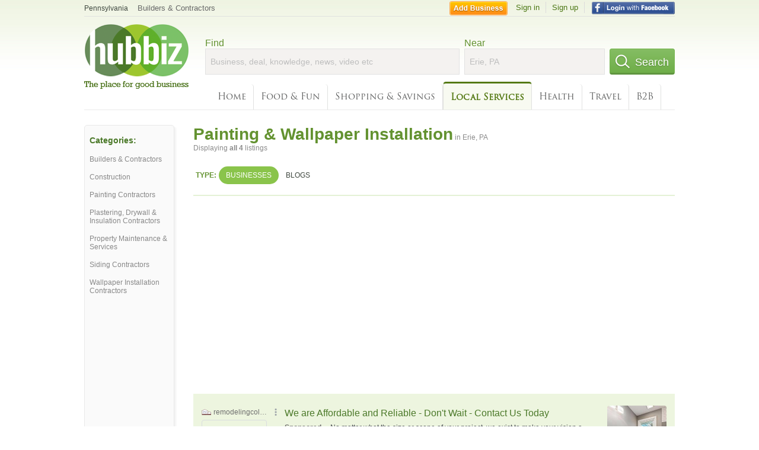

--- FILE ---
content_type: text/html; charset=UTF-8
request_url: https://syndicatedsearch.goog/afs/ads?sjk=TApE4NMmQoiSVP76FUAVpQ%3D%3D&adtest=off&channel=4730422192&client=pub-6307864087218262&q=painting%20wallpaper%20installation%20contractors&r=m&hl=en&type=0&oe=UTF-8&ie=UTF-8&fexp=21404%2C17301431%2C17301432%2C17301436%2C17301266%2C72717107&format=n3&ad=n3&nocache=5341769097452441&num=0&output=uds_ads_only&v=3&bsl=10&pac=0&u_his=2&u_tz=0&dt=1769097452442&u_w=1280&u_h=720&biw=1280&bih=720&psw=1280&psh=1613&frm=0&uio=-&cont=search_top&drt=0&jsid=csa&jsv=858536381&rurl=https%3A%2F%2Fhub.biz%2FErie-PA%2FPainting-Wallpaper-Installation-Contractors
body_size: 14936
content:
<!doctype html><html lang="en"> <head> <style id="ssr-boilerplate">body{-webkit-text-size-adjust:100%; font-family:arial,sans-serif; margin:0;}.div{-webkit-box-flex:0 0; -webkit-flex-shrink:0; flex-shrink:0;max-width:100%;}.span:last-child, .div:last-child{-webkit-box-flex:1 0; -webkit-flex-shrink:1; flex-shrink:1;}.a{text-decoration:none; text-transform:none; color:inherit; display:inline-block;}.span{-webkit-box-flex:0 0; -webkit-flex-shrink:0; flex-shrink:0;display:inline-block; overflow:hidden; text-transform:none;}.img{border:none; max-width:100%; max-height:100%;}.i_{display:-ms-flexbox; display:-webkit-box; display:-webkit-flex; display:flex;-ms-flex-align:start; -webkit-box-align:start; -webkit-align-items:flex-start; align-items:flex-start;box-sizing:border-box; overflow:hidden;}.v_{-webkit-box-flex:1 0; -webkit-flex-shrink:1; flex-shrink:1;}.j_>span:last-child, .j_>div:last-child, .w_, .w_:last-child{-webkit-box-flex:0 0; -webkit-flex-shrink:0; flex-shrink:0;}.l_{-ms-overflow-style:none; scrollbar-width:none;}.l_::-webkit-scrollbar{display:none;}.s_{position:relative; display:inline-block;}.u_{position:absolute; top:0; left:0; height:100%; background-repeat:no-repeat; background-size:auto 100%;}.t_{display:block;}.r_{display:-ms-flexbox; display:-webkit-box; display:-webkit-flex; display:flex;-ms-flex-align:center; -webkit-box-align:center; -webkit-align-items:center; align-items:center;-ms-flex-pack:center; -webkit-box-pack:center; -webkit-justify-content:center; justify-content:center;}.q_{box-sizing:border-box; max-width:100%; max-height:100%; overflow:hidden;display:-ms-flexbox; display:-webkit-box; display:-webkit-flex; display:flex;-ms-flex-align:center; -webkit-box-align:center; -webkit-align-items:center; align-items:center;-ms-flex-pack:center; -webkit-box-pack:center; -webkit-justify-content:center; justify-content:center;}.n_{text-overflow:ellipsis; white-space:nowrap;}.p_{-ms-flex-negative:1; max-width: 100%;}.m_{overflow:hidden;}.o_{white-space:nowrap;}.x_{cursor:pointer;}.y_{display:none; position:absolute; z-index:1;}.k_>div:not(.y_) {display:-webkit-inline-box; display:-moz-inline-box; display:-ms-inline-flexbox; display:-webkit-inline-flex; display:inline-flex; vertical-align:middle;}.k_.topAlign>div{vertical-align:top;}.k_.centerAlign>div{vertical-align:middle;}.k_.bottomAlign>div{vertical-align:bottom;}.k_>span, .k_>a, .k_>img, .k_{display:inline; vertical-align:middle;}.si101:nth-of-type(5n+1) > .si141{border-left: #1f8a70 7px solid;}.rssAttrContainer ~ .si101:nth-of-type(5n+2) > .si141{border-left: #1f8a70 7px solid;}.si101:nth-of-type(5n+3) > .si141{border-left: #bedb39 7px solid;}.rssAttrContainer ~ .si101:nth-of-type(5n+4) > .si141{border-left: #bedb39 7px solid;}.si101:nth-of-type(5n+5) > .si141{border-left: #ffe11a 7px solid;}.rssAttrContainer ~ .si101:nth-of-type(5n+6) > .si141{border-left: #ffe11a 7px solid;}.si101:nth-of-type(5n+2) > .si141{border-left: #fd7400 7px solid;}.rssAttrContainer ~ .si101:nth-of-type(5n+3) > .si141{border-left: #fd7400 7px solid;}.si101:nth-of-type(5n+4) > .si141{border-left: #004358 7px solid;}.rssAttrContainer ~ .si101:nth-of-type(5n+5) > .si141{border-left: #004358 7px solid;}.z_{cursor:pointer;}.si130{display:inline; text-transform:inherit;}.flexAlignStart{-ms-flex-align:start; -webkit-box-align:start; -webkit-align-items:flex-start; align-items:flex-start;}.flexAlignBottom{-ms-flex-align:end; -webkit-box-align:end; -webkit-align-items:flex-end; align-items:flex-end;}.flexAlignCenter{-ms-flex-align:center; -webkit-box-align:center; -webkit-align-items:center; align-items:center;}.flexAlignStretch{-ms-flex-align:stretch; -webkit-box-align:stretch; -webkit-align-items:stretch; align-items:stretch;}.flexJustifyStart{-ms-flex-pack:start; -webkit-box-pack:start; -webkit-justify-content:flex-start; justify-content:flex-start;}.flexJustifyCenter{-ms-flex-pack:center; -webkit-box-pack:center; -webkit-justify-content:center; justify-content:center;}.flexJustifyEnd{-ms-flex-pack:end; -webkit-box-pack:end; -webkit-justify-content:flex-end; justify-content:flex-end;}</style>  <style>.si101{background-color:#edf5df;font-family:arial,arial,sans-serif;font-size:14px;line-height:20px;padding-bottom:10px;padding-left:4px;padding-right:4px;padding-top:10px;color:#4d5156;}.si108{margin-top:1px;width:140px;}.si116{height:16px;margin-right:4px;width:16px;}.si31{font-size:12px;color:#6e6e6e;width:100%; -ms-flex-negative:1;-webkit-box-flex:1 0; -webkit-flex-shrink:1; flex-shrink:1;}.si31:hover{text-decoration:underline;}.si46{height:100%;}.si40{width:100%; -ms-flex-negative:1;-webkit-box-flex:1 0; -webkit-flex-shrink:1; flex-shrink:1;}.si32{width:100%; -ms-flex-negative:1;-webkit-box-flex:1 0; -webkit-flex-shrink:1; flex-shrink:1;}.si27{font-size:16px;line-height:26px;color:#4b7929;}.si27:hover{text-decoration:underline;}.si38{height:100%;width:100%; -ms-flex-negative:1;-webkit-box-flex:1 0; -webkit-flex-shrink:1; flex-shrink:1;}.si36{max-width:620px;}.si29{font-size:12px;line-height:20px;max-width:600px;}.si34{margin-left:20px;margin-top:3px;}.si39{height:100%;}.si1{margin-left:2px;color:#70757a;}.si2{padding-left:0px;padding-right:3px;}.si11{color:#70757a;}.si14{margin-left:0px;margin-top:1px;}.si15{font-size:12px;color:#4b7929;}.si15:hover{text-decoration:underline;}.si18{color:#4b7929;}.si18:hover{text-decoration:underline;}.si19{color:#70757a;}.si20{font-size:12px;margin-left:2px;color:#70757a;}.si21{border-radius:4px;border:1px solid #DADCE0;font-size:13px;height:100%;line-height:17px;max-height:55px;max-width:117px;margin-top:3px;padding-bottom:4px;padding-left:5px;padding-right:5px;padding-top:5px;color:#4b7929;width:100%; -ms-flex-negative:1;-webkit-box-flex:1 0; -webkit-flex-shrink:1; flex-shrink:1;}.si21:hover{text-decoration:underline;}.si22{padding-bottom:3px;padding-left:3px;padding-right:3px;padding-top:3px;}.si23{height:15px;width:15px;}.si68{padding-left:1px;}.si69{border-radius:4px;max-width:100px;margin-left:8px;}.si70{padding-bottom:14px;padding-left:20px;padding-right:20px;padding-top:0px;}.si71{font-size:16px;line-height:26px;color:#4b7929;}.si71:hover{text-decoration:underline;}.si128{background-color:#ebebeb;height:1px;width:100%; -ms-flex-negative:1;-webkit-box-flex:1 0; -webkit-flex-shrink:1; flex-shrink:1;}div>div.si128:last-child{display:none;}.si130{font-weight:700;}.si149{height:18px;padding-left:0px;width:30px;}.si3{font-size:12px;}.si9{font-size:12px;color:#4b7929;}.si17{font-size:12px;}.si24{color:#6e6e6e;}.si25{font-weight:700;font-size:12px;line-height:12px;color:#6e6e6e;}.si72{font-size:12px;}.y_{font-weight:400;background-color:#ffffff;border:1px solid #dddddd;font-family:sans-serif,arial,sans-serif;font-size:12px;line-height:12px;padding-bottom:5px;padding-left:5px;padding-right:5px;padding-top:5px;color:#666666;}.srLink{}.srLink:hover{text-decoration:underline;}.adBadgeBullet{font-weight:700;padding-left:6px;padding-right:6px;}.si16{padding-left:3px;padding-right:3px;}.sitelinksLeftColumn{padding-right:20px;}.sitelinksRightColumn{padding-left:20px;}.exp-sitelinks-container{padding-top:4px;}.priceExtensionChipsExpandoPriceHyphen{margin-left:5px;}.priceExtensionChipsPrice{margin-left:5px;margin-right:5px;}.promotionExtensionOccasion{font-weight:700;}.promotionExtensionLink{}.promotionExtensionLink:hover{text-decoration:underline;}.si7{padding-bottom:3px;padding-left:6px;padding-right:4px;}.ctdRatingSpacer{width:3px;}</style> <meta content="NOINDEX, NOFOLLOW" name="ROBOTS"> <meta content="telephone=no" name="format-detection"> <meta content="origin" name="referrer"> <title>Ads by Google</title>   </head> <body>  <div id="adBlock">   <div id="ssrad-master" data-csa-needs-processing="1" data-num-ads="3" class="parent_container"><div class="i_ div si135" style="-ms-flex-direction:column; -webkit-box-orient:vertical; -webkit-flex-direction:column; flex-direction:column;-ms-flex-pack:start; -webkit-box-pack:start; -webkit-justify-content:flex-start; justify-content:flex-start;-ms-flex-align:stretch; -webkit-box-align:stretch; -webkit-align-items:stretch; align-items:stretch;" data-ad-container="1"><div id="e1" class="i_ div clicktrackedAd_js si101" style="-ms-flex-direction:row; -webkit-box-orient:horizontal; -webkit-flex-direction:row; flex-direction:row;"><div class="i_ div si108" style="-ms-flex-direction:column; -webkit-box-orient:vertical; -webkit-flex-direction:column; flex-direction:column;-ms-flex-pack:start; -webkit-box-pack:start; -webkit-justify-content:flex-start; justify-content:flex-start;-ms-flex-align:start; -webkit-box-align:start; -webkit-align-items:flex-start; align-items:flex-start;"><div class="i_ div si33" style="-ms-flex-direction:row; -webkit-box-orient:horizontal; -webkit-flex-direction:row; flex-direction:row;-ms-flex-pack:start; -webkit-box-pack:start; -webkit-justify-content:flex-start; justify-content:flex-start;-ms-flex-align:center; -webkit-box-align:center; -webkit-align-items:center; align-items:center;"><a href="https://syndicatedsearch.goog/aclk?sa=L&amp;ai=DChsSEwjq2YXKwZ-SAxXCLNQBHQ3YOcwYACICCAEQAhoCb2E&amp;co=1&amp;ase=2&amp;gclid=EAIaIQobChMI6tmFysGfkgMVwizUAR0N2DnMEAAYASAAEgJyx_D_BwE&amp;cid=[base64]&amp;cce=2&amp;category=acrcp_v1_33&amp;sig=AOD64_3Vx7V-tiMWwKzvJhzdkH8WdIc6PA&amp;q&amp;nis=4&amp;adurl=https://remodelingcolumbus.us/general-contractor/?gad_source%3D5%26gad_campaignid%3D20596201892" data-nb="11" attributionsrc="" data-set-target="1" target="_top" class="a q_ si116 w_"><img src="https://tpc.googlesyndication.com/simgad/14584793990393615688?sqp=-oaymwEKCCAQICABUAFYAQ&amp;rs=AOga4qnOuIoYEU-5IxNk8JyOSypXwynW-Q" alt="" loading="lazy" class="img"></a><a class="m_ n_ si31 a" data-lines="1" data-truncate="0" href="https://syndicatedsearch.goog/aclk?sa=L&amp;ai=DChsSEwjq2YXKwZ-SAxXCLNQBHQ3YOcwYACICCAEQAhoCb2E&amp;co=1&amp;ase=2&amp;gclid=EAIaIQobChMI6tmFysGfkgMVwizUAR0N2DnMEAAYASAAEgJyx_D_BwE&amp;cid=[base64]&amp;cce=2&amp;category=acrcp_v1_33&amp;sig=AOD64_3Vx7V-tiMWwKzvJhzdkH8WdIc6PA&amp;q&amp;nis=4&amp;adurl=https://remodelingcolumbus.us/general-contractor/?gad_source%3D5%26gad_campaignid%3D20596201892" data-nb="1" attributionsrc="" data-set-target="1" target="_top">remodelingcolumbus.us</a><div class="i_ div w_" style="-ms-flex-direction:row; -webkit-box-orient:horizontal; -webkit-flex-direction:row; flex-direction:row;-ms-flex-pack:center; -webkit-box-pack:center; -webkit-justify-content:center; justify-content:center;-ms-flex-align:center; -webkit-box-align:center; -webkit-align-items:center; align-items:center;"><a href="https://adssettings.google.com/whythisad?source=afs_3p&amp;reasons=[base64]&amp;hl=en&amp;opi=122715837" data-notrack="true" data-set-target="1" target="_top" class="a q_ si149"><img src="https://www.google.com/images/afs/snowman.png" alt="" loading="lazy" class="img" data-pingback-type="wtac"></a></div></div><div class="i_ div" style="-ms-flex-direction:row; -webkit-box-orient:horizontal; -webkit-flex-direction:row; flex-direction:row;"><div class="i_ div" style="-ms-flex-direction:row; -webkit-box-orient:horizontal; -webkit-flex-direction:row; flex-direction:row;"><a href="https://syndicatedsearch.goog/aclk?sa=L&amp;ai=DChsSEwjq2YXKwZ-SAxXCLNQBHQ3YOcwYACICCAEQAhoCb2E&amp;co=1&amp;ase=2&amp;gclid=EAIaIQobChMI6tmFysGfkgMVwizUAR0N2DnMEAAYASAAEgJyx_D_BwE&amp;cid=[base64]&amp;cce=2&amp;category=acrcp_v1_33&amp;sig=AOD64_3Vx7V-tiMWwKzvJhzdkH8WdIc6PA&amp;q&amp;nis=4&amp;adurl=https://remodelingcolumbus.us/general-contractor/?gad_source%3D5%26gad_campaignid%3D20596201892" data-nb="8" attributionsrc="" data-set-target="1" target="_top" class="i_ a si21" style="-ms-flex-direction:row; -webkit-box-orient:horizontal; -webkit-flex-direction:row; flex-direction:row;-ms-flex-pack:center; -webkit-box-pack:center; -webkit-justify-content:center; justify-content:center;-ms-flex-align:center; -webkit-box-align:center; -webkit-align-items:center; align-items:center;"><span class="p_ si22 span">➤ Visit Website</span></a></div></div></div><div class="i_ div si46" style="-ms-flex-direction:column; -webkit-box-orient:vertical; -webkit-flex-direction:column; flex-direction:column;"><div class="i_ div si40" style="-ms-flex-direction:row; -webkit-box-orient:horizontal; -webkit-flex-direction:row; flex-direction:row;-ms-flex-pack:start; -webkit-box-pack:start; -webkit-justify-content:flex-start; justify-content:flex-start;-ms-flex-align:stretch; -webkit-box-align:stretch; -webkit-align-items:stretch; align-items:stretch;"><div class="i_ div si32" style="-ms-flex-direction:column; -webkit-box-orient:vertical; -webkit-flex-direction:column; flex-direction:column;-ms-flex-pack:start; -webkit-box-pack:start; -webkit-justify-content:flex-start; justify-content:flex-start;-ms-flex-align:stretch; -webkit-box-align:stretch; -webkit-align-items:stretch; align-items:stretch;"><div class="i_ div si43" style="-ms-flex-direction:column; -webkit-box-orient:vertical; -webkit-flex-direction:column; flex-direction:column;"><a class="p_ si27 a" href="https://syndicatedsearch.goog/aclk?sa=L&amp;ai=DChsSEwjq2YXKwZ-SAxXCLNQBHQ3YOcwYACICCAEQAhoCb2E&amp;co=1&amp;ase=2&amp;gclid=EAIaIQobChMI6tmFysGfkgMVwizUAR0N2DnMEAAYASAAEgJyx_D_BwE&amp;cid=[base64]&amp;cce=2&amp;category=acrcp_v1_33&amp;sig=AOD64_3Vx7V-tiMWwKzvJhzdkH8WdIc6PA&amp;q&amp;nis=4&amp;adurl=https://remodelingcolumbus.us/general-contractor/?gad_source%3D5%26gad_campaignid%3D20596201892" data-nb="0" attributionsrc="" data-set-target="1" target="_top">We are Affordable and Reliable - Don&#39;t Wait - Contact Us Today</a></div><div class="i_ div si44" style="-ms-flex-direction:row; -webkit-box-orient:horizontal; -webkit-flex-direction:row; flex-direction:row;"><div class="i_ div si38 v_" style="-ms-flex-direction:column; -webkit-box-orient:vertical; -webkit-flex-direction:column; flex-direction:column;"><div class="i_ div si36 k_ " style="-ms-flex-direction:row; -webkit-box-orient:horizontal; -webkit-flex-direction:row; flex-direction:row;"><div class="i_ div si25 w_" style="-ms-flex-direction:row; -webkit-box-orient:horizontal; -webkit-flex-direction:row; flex-direction:row;"><span class="p_  span">Sponsored</span><span class="p_ adBadgeBullet span">·</span></div><span class="p_ si29 span">No matter what the size or scope of your project, we exist to make your 
vision a reality! Premier Remodeling® - absolute best in quality and 
craftsmanship. Book an appointment! Experienced Team.</span></div><div class="i_ div exp-sitelinks-container" style="-ms-flex-direction:column; -webkit-box-orient:vertical; -webkit-flex-direction:column; flex-direction:column;"><div class="i_ div si70" style="-ms-flex-direction:column; -webkit-box-orient:vertical; -webkit-flex-direction:column; flex-direction:column;-ms-flex-pack:start; -webkit-box-pack:start; -webkit-justify-content:flex-start; justify-content:flex-start;-ms-flex-align:stretch; -webkit-box-align:stretch; -webkit-align-items:stretch; align-items:stretch;"><a class="m_ n_ si71 a" data-lines="1" data-truncate="0" href="https://syndicatedsearch.goog/aclk?sa=L&amp;ai=DChsSEwjq2YXKwZ-SAxXCLNQBHQ3YOcwYACICCAEQCBoCb2E&amp;co=1&amp;ase=2&amp;gclid=EAIaIQobChMI6tmFysGfkgMVwizUAR0N2DnMEAAYASABEgIMGvD_BwE&amp;cid=[base64]&amp;cce=2&amp;category=acrcp_v1_33&amp;sig=AOD64_2JVMVV0wOGu4-1Wq6uUyJhLMVUEw&amp;nis=4&amp;adurl=https://remodelingcolumbus.us/remodeling/?gad_source%3D5%26gad_campaignid%3D20596201892" data-nb="6" attributionsrc="" data-set-target="1" target="_top">Remodeling, Columbus, OH</a><span data-lines="1" data-truncate="0" class="m_ n_ si72 span">Turn to our team to take the stress out of remodeling.</span></div><div class="i_ div si70" style="-ms-flex-direction:column; -webkit-box-orient:vertical; -webkit-flex-direction:column; flex-direction:column;-ms-flex-pack:start; -webkit-box-pack:start; -webkit-justify-content:flex-start; justify-content:flex-start;-ms-flex-align:stretch; -webkit-box-align:stretch; -webkit-align-items:stretch; align-items:stretch;"><a class="m_ n_ si71 a" data-lines="1" data-truncate="0" href="https://syndicatedsearch.goog/aclk?sa=L&amp;ai=DChsSEwjq2YXKwZ-SAxXCLNQBHQ3YOcwYACICCAEQDRoCb2E&amp;co=1&amp;ase=2&amp;gclid=EAIaIQobChMI6tmFysGfkgMVwizUAR0N2DnMEAAYASACEgIh_fD_BwE&amp;cid=[base64]&amp;cce=2&amp;category=acrcp_v1_33&amp;sig=AOD64_3Bg82jlolhnTz5wAqUrvpK4DllOw&amp;nis=4&amp;adurl=https://remodelingcolumbus.us/remodeling/bathroom-remodeling/?gad_source%3D5%26gad_campaignid%3D20596201892" data-nb="6" attributionsrc="" data-set-target="1" target="_top">Bathroom Remodeling</a><span data-lines="1" data-truncate="0" class="m_ n_ si72 span">Give your bathroom that much-needed makeover with our help.</span></div><div class="i_ div si70" style="-ms-flex-direction:column; -webkit-box-orient:vertical; -webkit-flex-direction:column; flex-direction:column;-ms-flex-pack:start; -webkit-box-pack:start; -webkit-justify-content:flex-start; justify-content:flex-start;-ms-flex-align:stretch; -webkit-box-align:stretch; -webkit-align-items:stretch; align-items:stretch;"><a class="m_ n_ si71 a" data-lines="1" data-truncate="0" href="https://syndicatedsearch.goog/aclk?sa=L&amp;ai=DChsSEwjq2YXKwZ-SAxXCLNQBHQ3YOcwYACICCAEQEBoCb2E&amp;co=1&amp;ase=2&amp;gclid=EAIaIQobChMI6tmFysGfkgMVwizUAR0N2DnMEAAYASADEgIqg_D_BwE&amp;cid=[base64]&amp;cce=2&amp;category=acrcp_v1_33&amp;sig=AOD64_0zb1PpahY-EQS9SWSj7_ax5wpXUQ&amp;nis=4&amp;adurl=https://remodelingcolumbus.us/home-improvement/home-additions/?gad_source%3D5%26gad_campaignid%3D20596201892" data-nb="6" attributionsrc="" data-set-target="1" target="_top">We Build Home Additions</a><span data-lines="1" data-truncate="0" class="m_ n_ si72 span">If you are interested in home additions, we are the team to call.</span></div><div class="i_ div si70" style="-ms-flex-direction:column; -webkit-box-orient:vertical; -webkit-flex-direction:column; flex-direction:column;-ms-flex-pack:start; -webkit-box-pack:start; -webkit-justify-content:flex-start; justify-content:flex-start;-ms-flex-align:stretch; -webkit-box-align:stretch; -webkit-align-items:stretch; align-items:stretch;"><a class="m_ n_ si71 a" data-lines="1" data-truncate="0" href="https://syndicatedsearch.goog/aclk?sa=L&amp;ai=DChsSEwjq2YXKwZ-SAxXCLNQBHQ3YOcwYACICCAEQERoCb2E&amp;co=1&amp;ase=2&amp;gclid=EAIaIQobChMI6tmFysGfkgMVwizUAR0N2DnMEAAYASAEEgIZFPD_BwE&amp;cid=[base64]&amp;cce=2&amp;category=acrcp_v1_33&amp;sig=AOD64_0eIIt0UVsuBZIdjnRCHZE-FiOZ6Q&amp;nis=4&amp;adurl=https://remodelingcolumbus.us/remodeling/kitchen-remodeling/?gad_source%3D5%26gad_campaignid%3D20596201892" data-nb="6" attributionsrc="" data-set-target="1" target="_top">Kitchen Remodeling</a><span data-lines="1" data-truncate="0" class="m_ n_ si72 span">Remodeling your kitchen can greatly enhance its functionality. Call us!</span></div></div></div></div></div><div class="i_ div si39 w_" style="-ms-flex-direction:row; -webkit-box-orient:horizontal; -webkit-flex-direction:row; flex-direction:row;"><div class="i_ div si69" style="-ms-flex-direction:row; -webkit-box-orient:horizontal; -webkit-flex-direction:row; flex-direction:row;-ms-flex-pack:center; -webkit-box-pack:center; -webkit-justify-content:center; justify-content:center;-ms-flex-align:center; -webkit-box-align:center; -webkit-align-items:center; align-items:center;"><a href="https://syndicatedsearch.goog/aclk?sa=L&amp;ai=DChsSEwjq2YXKwZ-SAxXCLNQBHQ3YOcwYACICCAEQEhoCb2E&amp;co=1&amp;ase=2&amp;gclid=EAIaIQobChMI6tmFysGfkgMVwizUAR0N2DnMEAAYASAFEgK4CPD_BwE&amp;cid=[base64]&amp;cce=2&amp;category=acrcp_v1_33&amp;sig=AOD64_1FAm3RgZUmDAY_H3X5Dj5iVQsjcQ&amp;nis=4&amp;adurl=https://remodelingcolumbus.us/general-contractor/?gad_source%3D5%26gad_campaignid%3D20596201892" data-nb="9" attributionsrc="" data-set-target="1" target="_top" aria-hidden="true" tabindex="-1" class="a q_ si102"><img src="https://tpc.googlesyndication.com/simgad/1025071580371649459?sqp=-oaymwEMCMgBEMgBIAFQAVgB&amp;rs=AOga4qkWGAZP-JXFVvLIWmLOolkBng4QyQ" alt="" loading="lazy" class="img"></a></div></div></div></div></div><div class="i_ div si128" style="-ms-flex-direction:row; -webkit-box-orient:horizontal; -webkit-flex-direction:row; flex-direction:row;"></div><div id="e2" class="i_ div clicktrackedAd_js si101" style="-ms-flex-direction:row; -webkit-box-orient:horizontal; -webkit-flex-direction:row; flex-direction:row;"><div class="i_ div si108" style="-ms-flex-direction:column; -webkit-box-orient:vertical; -webkit-flex-direction:column; flex-direction:column;-ms-flex-pack:start; -webkit-box-pack:start; -webkit-justify-content:flex-start; justify-content:flex-start;-ms-flex-align:start; -webkit-box-align:start; -webkit-align-items:flex-start; align-items:flex-start;"><div class="i_ div si33" style="-ms-flex-direction:row; -webkit-box-orient:horizontal; -webkit-flex-direction:row; flex-direction:row;-ms-flex-pack:start; -webkit-box-pack:start; -webkit-justify-content:flex-start; justify-content:flex-start;-ms-flex-align:center; -webkit-box-align:center; -webkit-align-items:center; align-items:center;"><a href="https://syndicatedsearch.goog/aclk?sa=L&amp;pf=1&amp;ai=DChsSEwjq2YXKwZ-SAxXCLNQBHQ3YOcwYACICCAEQABoCb2E&amp;co=1&amp;ase=2&amp;gclid=EAIaIQobChMI6tmFysGfkgMVwizUAR0N2DnMEAAYAiAAEgKHdPD_BwE&amp;cid=[base64]&amp;cce=2&amp;category=acrcp_v1_32&amp;sig=AOD64_075iBp4p6gDsxvMmqyIgwd5dng5Q&amp;q&amp;nis=4&amp;adurl=https://www.homeadvisor.com/ext/44040355?kw_id%3Ddrywall%2520installers%26c_id%3D788048201918%26entry_point_id%3D44040355%26dev_id%3Dc%26iv_%3D__iv_p_1_a_23350861428_g_190126643716_w_kwd-145629671_h_1023640_ii__d_c_v__n_s_c_788048201918_k_drywall%2520installers_m_b_l__t__e__r__vi__%26m%3Dcammgsemha%26entry_point_id%3D44040355%26disablegtm%3Dtrue%26sem%3Dtrue%26gad_source%3D5%26gad_campaignid%3D23350861428%26gclid%3DEAIaIQobChMI6tmFysGfkgMVwizUAR0N2DnMEAAYAiAAEgKHdPD_BwE" data-nb="11" attributionsrc="" data-set-target="1" target="_top" class="a q_ si116 w_"><img src="https://tpc.googlesyndication.com/simgad/14093091848135194205?sqp=-oaymwEKCCgQKCABUAFYAQ&amp;rs=AOga4qkhlQXxH5FhjMZBt37KCqQ1MenVog" alt="" loading="lazy" class="img"></a><a class="m_ n_ si31 a" data-lines="1" data-truncate="0" href="https://syndicatedsearch.goog/aclk?sa=L&amp;pf=1&amp;ai=DChsSEwjq2YXKwZ-SAxXCLNQBHQ3YOcwYACICCAEQABoCb2E&amp;co=1&amp;ase=2&amp;gclid=EAIaIQobChMI6tmFysGfkgMVwizUAR0N2DnMEAAYAiAAEgKHdPD_BwE&amp;cid=[base64]&amp;cce=2&amp;category=acrcp_v1_32&amp;sig=AOD64_075iBp4p6gDsxvMmqyIgwd5dng5Q&amp;q&amp;nis=4&amp;adurl=https://www.homeadvisor.com/ext/44040355?kw_id%3Ddrywall%2520installers%26c_id%3D788048201918%26entry_point_id%3D44040355%26dev_id%3Dc%26iv_%3D__iv_p_1_a_23350861428_g_190126643716_w_kwd-145629671_h_1023640_ii__d_c_v__n_s_c_788048201918_k_drywall%2520installers_m_b_l__t__e__r__vi__%26m%3Dcammgsemha%26entry_point_id%3D44040355%26disablegtm%3Dtrue%26sem%3Dtrue%26gad_source%3D5%26gad_campaignid%3D23350861428%26gclid%3DEAIaIQobChMI6tmFysGfkgMVwizUAR0N2DnMEAAYAiAAEgKHdPD_BwE" data-nb="1" attributionsrc="" data-set-target="1" target="_top">homeadvisor.com</a><div class="i_ div w_" style="-ms-flex-direction:row; -webkit-box-orient:horizontal; -webkit-flex-direction:row; flex-direction:row;-ms-flex-pack:center; -webkit-box-pack:center; -webkit-justify-content:center; justify-content:center;-ms-flex-align:center; -webkit-box-align:center; -webkit-align-items:center; align-items:center;"><a href="https://adssettings.google.com/whythisad?source=afs_3p&amp;reasons=[base64]&amp;hl=en&amp;opi=122715837" data-notrack="true" data-set-target="1" target="_top" class="a q_ si149"><img src="https://www.google.com/images/afs/snowman.png" alt="" loading="lazy" class="img" data-pingback-type="wtac"></a></div></div><div class="i_ div si1" style="-ms-flex-direction:row; -webkit-box-orient:horizontal; -webkit-flex-direction:row; flex-direction:row;-ms-flex-pack:start; -webkit-box-pack:start; -webkit-justify-content:flex-start; justify-content:flex-start;-ms-flex-align:center; -webkit-box-align:center; -webkit-align-items:center; align-items:center;"><div class="r_ si2 div"><div class="s_ div"><img src="/images/afs/sr-star-off.png" loading="lazy" class="t_ img" role="none"/><div class="u_ div" style="background-image: url(/images/afs/sr-star-on-gray.png); width: 93.99999618530273%" role="img" loading="lazy" aria-label="Rated 4.7 out of 5,"></div></div></div><span class="p_ si3 span">(</span><div class="i_ div srLink" style="-ms-flex-direction:row; -webkit-box-orient:horizontal; -webkit-flex-direction:row; flex-direction:row;"><a class="m_ o_ si3 a" data-lines="1" data-truncate="0" href="https://www.google.com/shopping/ratings/account/metrics?q=homeadvisor.com&amp;c=US&amp;v=19" data-notrack="true" data-set-target="1" target="_top">4.7</a></div><span class="p_ si3 span">)</span></div><div class="i_ div" style="-ms-flex-direction:row; -webkit-box-orient:horizontal; -webkit-flex-direction:row; flex-direction:row;"><div class="i_ div" style="-ms-flex-direction:row; -webkit-box-orient:horizontal; -webkit-flex-direction:row; flex-direction:row;"><a href="https://syndicatedsearch.goog/aclk?sa=L&amp;pf=1&amp;ai=DChsSEwjq2YXKwZ-SAxXCLNQBHQ3YOcwYACICCAEQABoCb2E&amp;co=1&amp;ase=2&amp;gclid=EAIaIQobChMI6tmFysGfkgMVwizUAR0N2DnMEAAYAiAAEgKHdPD_BwE&amp;cid=[base64]&amp;cce=2&amp;category=acrcp_v1_32&amp;sig=AOD64_075iBp4p6gDsxvMmqyIgwd5dng5Q&amp;q&amp;nis=4&amp;adurl=https://www.homeadvisor.com/ext/44040355?kw_id%3Ddrywall%2520installers%26c_id%3D788048201918%26entry_point_id%3D44040355%26dev_id%3Dc%26iv_%3D__iv_p_1_a_23350861428_g_190126643716_w_kwd-145629671_h_1023640_ii__d_c_v__n_s_c_788048201918_k_drywall%2520installers_m_b_l__t__e__r__vi__%26m%3Dcammgsemha%26entry_point_id%3D44040355%26disablegtm%3Dtrue%26sem%3Dtrue%26gad_source%3D5%26gad_campaignid%3D23350861428%26gclid%3DEAIaIQobChMI6tmFysGfkgMVwizUAR0N2DnMEAAYAiAAEgKHdPD_BwE" data-nb="8" attributionsrc="" data-set-target="1" target="_top" class="i_ a si21" style="-ms-flex-direction:row; -webkit-box-orient:horizontal; -webkit-flex-direction:row; flex-direction:row;-ms-flex-pack:center; -webkit-box-pack:center; -webkit-justify-content:center; justify-content:center;-ms-flex-align:center; -webkit-box-align:center; -webkit-align-items:center; align-items:center;"><span class="p_ si22 span">➤ Visit Website</span></a></div></div></div><div class="i_ div si46" style="-ms-flex-direction:column; -webkit-box-orient:vertical; -webkit-flex-direction:column; flex-direction:column;"><div class="i_ div si40" style="-ms-flex-direction:row; -webkit-box-orient:horizontal; -webkit-flex-direction:row; flex-direction:row;-ms-flex-pack:start; -webkit-box-pack:start; -webkit-justify-content:flex-start; justify-content:flex-start;-ms-flex-align:stretch; -webkit-box-align:stretch; -webkit-align-items:stretch; align-items:stretch;"><div class="i_ div si32" style="-ms-flex-direction:column; -webkit-box-orient:vertical; -webkit-flex-direction:column; flex-direction:column;-ms-flex-pack:start; -webkit-box-pack:start; -webkit-justify-content:flex-start; justify-content:flex-start;-ms-flex-align:stretch; -webkit-box-align:stretch; -webkit-align-items:stretch; align-items:stretch;"><div class="i_ div si43" style="-ms-flex-direction:column; -webkit-box-orient:vertical; -webkit-flex-direction:column; flex-direction:column;"><a class="p_ si27 a" href="https://syndicatedsearch.goog/aclk?sa=L&amp;pf=1&amp;ai=DChsSEwjq2YXKwZ-SAxXCLNQBHQ3YOcwYACICCAEQABoCb2E&amp;co=1&amp;ase=2&amp;gclid=EAIaIQobChMI6tmFysGfkgMVwizUAR0N2DnMEAAYAiAAEgKHdPD_BwE&amp;cid=[base64]&amp;cce=2&amp;category=acrcp_v1_32&amp;sig=AOD64_075iBp4p6gDsxvMmqyIgwd5dng5Q&amp;q&amp;nis=4&amp;adurl=https://www.homeadvisor.com/ext/44040355?kw_id%3Ddrywall%2520installers%26c_id%3D788048201918%26entry_point_id%3D44040355%26dev_id%3Dc%26iv_%3D__iv_p_1_a_23350861428_g_190126643716_w_kwd-145629671_h_1023640_ii__d_c_v__n_s_c_788048201918_k_drywall%2520installers_m_b_l__t__e__r__vi__%26m%3Dcammgsemha%26entry_point_id%3D44040355%26disablegtm%3Dtrue%26sem%3Dtrue%26gad_source%3D5%26gad_campaignid%3D23350861428%26gclid%3DEAIaIQobChMI6tmFysGfkgMVwizUAR0N2DnMEAAYAiAAEgKHdPD_BwE" data-nb="0" attributionsrc="" data-set-target="1" target="_top">Just Enter Your Zip Code</a></div><div class="i_ div si44" style="-ms-flex-direction:row; -webkit-box-orient:horizontal; -webkit-flex-direction:row; flex-direction:row;"><div class="i_ div si38 v_" style="-ms-flex-direction:column; -webkit-box-orient:vertical; -webkit-flex-direction:column; flex-direction:column;"><div class="i_ div si36 k_ " style="-ms-flex-direction:row; -webkit-box-orient:horizontal; -webkit-flex-direction:row; flex-direction:row;"><div class="i_ div si25 w_" style="-ms-flex-direction:row; -webkit-box-orient:horizontal; -webkit-flex-direction:row; flex-direction:row;"><span class="p_  span">Sponsored</span><span class="p_ adBadgeBullet span">·</span></div><span class="p_ si29 span">Compare Multiple Bids - Let HomeAdvisor help you find quality drywall &amp; 
plaster experts for your home project. Read reviews, view cost estimates, &amp; 
get matched with drywall &amp; plaster pros near you. Find An Expert.</span></div><div class="i_ div si45" style="-ms-flex-direction:row; -webkit-box-orient:horizontal; -webkit-flex-direction:row; flex-direction:row;-ms-flex-pack:start; -webkit-box-pack:start; -webkit-justify-content:flex-start; justify-content:flex-start;-ms-flex-align:end; -webkit-box-align:end; -webkit-align-items:flex-end; align-items:flex-end;"><div class="i_ div si34" style="-ms-flex-direction:row; -webkit-box-orient:horizontal; -webkit-flex-direction:row; flex-direction:row;"><div class="i_ div si14" style="-ms-flex-direction:row; -webkit-box-orient:horizontal; -webkit-flex-direction:row; flex-direction:row;"><div class="i_ div sitelinksTextContainer" style="-ms-flex-direction:row; -webkit-box-orient:horizontal; -webkit-flex-direction:row; flex-direction:row;-ms-flex-pack:start; -webkit-box-pack:start; -webkit-justify-content:flex-start; justify-content:flex-start;-ms-flex-align:start; -webkit-box-align:start; -webkit-align-items:flex-start; align-items:flex-start;"><div class="i_ div sitelinksLeftColumn" style="-ms-flex-direction:column; -webkit-box-orient:vertical; -webkit-flex-direction:column; flex-direction:column;-ms-flex-pack:start; -webkit-box-pack:start; -webkit-justify-content:flex-start; justify-content:flex-start;-ms-flex-align:stretch; -webkit-box-align:stretch; -webkit-align-items:stretch; align-items:stretch;"><a class="m_ n_ si15 a" data-lines="1" data-truncate="0" href="https://syndicatedsearch.goog/aclk?sa=L&amp;pf=1&amp;ai=DChsSEwjq2YXKwZ-SAxXCLNQBHQ3YOcwYACICCAEQAxoCb2E&amp;co=1&amp;ase=2&amp;gclid=EAIaIQobChMI6tmFysGfkgMVwizUAR0N2DnMEAAYAiABEgL_KvD_BwE&amp;cid=[base64]&amp;cce=2&amp;category=acrcp_v1_32&amp;sig=AOD64_2gr3RT16rhQn-kh6nZPf1KdQYHwQ&amp;nis=4&amp;adurl=https://www.homeadvisor.com/cost/?m%3Dcammgsemha%26iv_%3D__iv_p_1_a_23350861428_g_190126643716_w_kwd-145629671_h_1023640_ii__d_c_v__n_s_c_788048201918_k_drywall%2520installers_m_b_l__t__e__r__vi__%26m%3Dcammgsemha%26entry_point_id%3D44040355%26disablegtm%3Dtrue%26sem%3Dtrue%26gad_source%3D5%26gad_campaignid%3D23350861428%26gclid%3DEAIaIQobChMI6tmFysGfkgMVwizUAR0N2DnMEAAYAiABEgL_KvD_BwE" data-nb="6" attributionsrc="" data-set-target="1" target="_top">Visit Our Cost Guide</a><a class="m_ n_ si15 a" data-lines="1" data-truncate="0" href="https://syndicatedsearch.goog/aclk?sa=L&amp;pf=1&amp;ai=DChsSEwjq2YXKwZ-SAxXCLNQBHQ3YOcwYACICCAEQBxoCb2E&amp;co=1&amp;ase=2&amp;gclid=EAIaIQobChMI6tmFysGfkgMVwizUAR0N2DnMEAAYAiADEgIkSvD_BwE&amp;cid=[base64]&amp;cce=2&amp;category=acrcp_v1_32&amp;sig=AOD64_368TC09JGzfn2k5bDqT_UDlTQEYw&amp;nis=4&amp;adurl=https://www.homeadvisor.com/c.html?m%3Dcammgsemha%26iv_%3D__iv_p_1_a_23350861428_g_190126643716_w_kwd-145629671_h_1023640_ii__d_c_v__n_s_c_788048201918_k_drywall%2520installers_m_b_l__t__e__r__vi__%26m%3Dcammgsemha%26entry_point_id%3D44040355%26disablegtm%3Dtrue%26sem%3Dtrue%26gad_source%3D5%26gad_campaignid%3D23350861428%26gclid%3DEAIaIQobChMI6tmFysGfkgMVwizUAR0N2DnMEAAYAiADEgIkSvD_BwE" data-nb="6" attributionsrc="" data-set-target="1" target="_top">Browse Our Pro Directory</a><a class="m_ n_ si15 a" data-lines="1" data-truncate="0" href="https://syndicatedsearch.goog/aclk?sa=L&amp;pf=1&amp;ai=DChsSEwjq2YXKwZ-SAxXCLNQBHQ3YOcwYACICCAEQDBoCb2E&amp;co=1&amp;ase=2&amp;gclid=EAIaIQobChMI6tmFysGfkgMVwizUAR0N2DnMEAAYAiAFEgJOYfD_BwE&amp;cid=[base64]&amp;cce=2&amp;category=acrcp_v1_32&amp;sig=AOD64_1_8L31eXSgBhhkAXl60rBUSupxJA&amp;nis=4&amp;adurl=https://homeadvisor.com/?m%3Dcammgsemha%26iv_%3D__iv_p_1_a_23350861428_g_190126643716_w_kwd-145629671_h_1023640_ii__d_c_v__n_s_c_788048201918_k_drywall%2520installers_m_b_l__t__e__r__vi__%26m%3Dcammgsemha%26entry_point_id%3D44040355%26disablegtm%3Dtrue%26sem%3Dtrue%26gad_source%3D5%26gad_campaignid%3D23350861428%26gclid%3DEAIaIQobChMI6tmFysGfkgMVwizUAR0N2DnMEAAYAiAFEgJOYfD_BwE" data-nb="6" attributionsrc="" data-set-target="1" target="_top">Get A Quick Estimate</a></div><div class="i_ div sitelinksRightColumn" style="-ms-flex-direction:column; -webkit-box-orient:vertical; -webkit-flex-direction:column; flex-direction:column;-ms-flex-pack:start; -webkit-box-pack:start; -webkit-justify-content:flex-start; justify-content:flex-start;-ms-flex-align:stretch; -webkit-box-align:stretch; -webkit-align-items:stretch; align-items:stretch;"><a class="m_ n_ si15 a" data-lines="1" data-truncate="0" href="https://syndicatedsearch.goog/aclk?sa=L&amp;pf=1&amp;ai=DChsSEwjq2YXKwZ-SAxXCLNQBHQ3YOcwYACICCAEQBRoCb2E&amp;co=1&amp;ase=2&amp;gclid=EAIaIQobChMI6tmFysGfkgMVwizUAR0N2DnMEAAYAiACEgLUyvD_BwE&amp;cid=[base64]&amp;cce=2&amp;category=acrcp_v1_32&amp;sig=AOD64_1a4TI3VOkD7i7p84Nqyo1xHFpthA&amp;nis=4&amp;adurl=https://www.homeadvisor.com/cost/?m%3Dcammgsemha%26iv_%3D__iv_p_1_a_23350861428_g_190126643716_w_kwd-145629671_h_1023640_ii__d_c_v__n_s_c_788048201918_k_drywall%2520installers_m_b_l__t__e__r__vi__%26m%3Dcammgsemha%26entry_point_id%3D44040355%26disablegtm%3Dtrue%26sem%3Dtrue%26gad_source%3D5%26gad_campaignid%3D23350861428%26gclid%3DEAIaIQobChMI6tmFysGfkgMVwizUAR0N2DnMEAAYAiACEgLUyvD_BwE" data-nb="6" attributionsrc="" data-set-target="1" target="_top">Project Cost Guide</a><a class="m_ n_ si15 a" data-lines="1" data-truncate="0" href="https://syndicatedsearch.goog/aclk?sa=L&amp;pf=1&amp;ai=DChsSEwjq2YXKwZ-SAxXCLNQBHQ3YOcwYACICCAEQChoCb2E&amp;co=1&amp;ase=2&amp;gclid=EAIaIQobChMI6tmFysGfkgMVwizUAR0N2DnMEAAYAiAEEgJ71vD_BwE&amp;cid=[base64]&amp;cce=2&amp;category=acrcp_v1_32&amp;sig=AOD64_1Vr-GeBufLJhGVKuEWhqGiiAKM6g&amp;nis=4&amp;adurl=https://request.homeadvisor.com/service-request/category/12054?m%3Dcammgsemha%26iv_%3D__iv_p_1_a_23350861428_g_190126643716_w_kwd-145629671_h_1023640_ii__d_c_v__n_s_c_788048201918_k_drywall%2520installers_m_b_l__t__e__r__vi__%26m%3Dcammgsemha%26entry_point_id%3D44040355%26disablegtm%3Dtrue%26sem%3Dtrue%26gad_source%3D5%26gad_campaignid%3D23350861428%26gclid%3DEAIaIQobChMI6tmFysGfkgMVwizUAR0N2DnMEAAYAiAEEgJ71vD_BwE" data-nb="6" attributionsrc="" data-set-target="1" target="_top">Painting Contractors</a><a class="m_ n_ si15 a" data-lines="1" data-truncate="0" href="https://syndicatedsearch.goog/aclk?sa=L&amp;pf=1&amp;ai=DChsSEwjq2YXKwZ-SAxXCLNQBHQ3YOcwYACICCAEQDhoCb2E&amp;co=1&amp;ase=2&amp;gclid=EAIaIQobChMI6tmFysGfkgMVwizUAR0N2DnMEAAYAiAGEgJRkPD_BwE&amp;cid=[base64]&amp;cce=2&amp;category=acrcp_v1_32&amp;sig=AOD64_0B2vTa1wzZxYOibVhqfIrG9BYrqA&amp;nis=4&amp;adurl=https://www.homeadvisor.com/category/startRequest.html?m%3Dcammgsemha%26iv_%3D__iv_p_1_a_23350861428_g_190126643716_w_kwd-145629671_h_1023640_ii__d_c_v__n_s_c_788048201918_k_drywall%2520installers_m_b_l__t__e__r__vi__%26m%3Dcammgsemha%26entry_point_id%3D44040355%26disablegtm%3Dtrue%26sem%3Dtrue%26gad_source%3D5%26gad_campaignid%3D23350861428%26gclid%3DEAIaIQobChMI6tmFysGfkgMVwizUAR0N2DnMEAAYAiAGEgJRkPD_BwE" data-nb="6" attributionsrc="" data-set-target="1" target="_top">Search By Category</a></div></div></div></div></div></div></div></div><div class="i_ div si39 w_" style="-ms-flex-direction:row; -webkit-box-orient:horizontal; -webkit-flex-direction:row; flex-direction:row;"><div class="i_ div si69" style="-ms-flex-direction:row; -webkit-box-orient:horizontal; -webkit-flex-direction:row; flex-direction:row;-ms-flex-pack:center; -webkit-box-pack:center; -webkit-justify-content:center; justify-content:center;-ms-flex-align:center; -webkit-box-align:center; -webkit-align-items:center; align-items:center;"><a href="https://syndicatedsearch.goog/aclk?sa=L&amp;pf=1&amp;ai=DChsSEwjq2YXKwZ-SAxXCLNQBHQ3YOcwYACICCAEQDxoCb2E&amp;co=1&amp;ase=2&amp;gclid=EAIaIQobChMI6tmFysGfkgMVwizUAR0N2DnMEAAYAiAHEgI2vfD_BwE&amp;cid=[base64]&amp;cce=2&amp;category=acrcp_v1_32&amp;sig=AOD64_0a32thRyRzO58jJXzMldNZhCdhxw&amp;nis=4&amp;adurl=https://www.homeadvisor.com/ext/44040355?kw_id%3Ddrywall%2520installers%26c_id%3D788048201918%26entry_point_id%3D44040355%26dev_id%3Dc%26iv_%3D__iv_p_1_a_23350861428_g_190126643716_w_kwd-145629671_h_1023640_ii__d_c_v__n_s_c_788048201918_k_drywall%2520installers_m_b_l__t__e__r__vi__%26m%3Dcammgsemha%26entry_point_id%3D44040355%26disablegtm%3Dtrue%26sem%3Dtrue%26gad_source%3D5%26gad_campaignid%3D23350861428%26gclid%3DEAIaIQobChMI6tmFysGfkgMVwizUAR0N2DnMEAAYAiAHEgI2vfD_BwE" data-nb="9" attributionsrc="" data-set-target="1" target="_top" aria-hidden="true" tabindex="-1" class="a q_ si102"><img src="https://tpc.googlesyndication.com/simgad/14608600398095078333?sqp=-oaymwEMCMgBEMgBIAFQAVgB&amp;rs=AOga4qn6VJDwnKspEGdJQ-yNa19Yv4C1zQ" alt="" loading="lazy" class="img"></a></div></div></div></div></div><div class="i_ div si128" style="-ms-flex-direction:row; -webkit-box-orient:horizontal; -webkit-flex-direction:row; flex-direction:row;"></div><div id="e3" class="i_ div clicktrackedAd_js si101" style="-ms-flex-direction:row; -webkit-box-orient:horizontal; -webkit-flex-direction:row; flex-direction:row;"><div class="i_ div si108" style="-ms-flex-direction:column; -webkit-box-orient:vertical; -webkit-flex-direction:column; flex-direction:column;-ms-flex-pack:start; -webkit-box-pack:start; -webkit-justify-content:flex-start; justify-content:flex-start;-ms-flex-align:start; -webkit-box-align:start; -webkit-align-items:flex-start; align-items:flex-start;"><div class="i_ div si33" style="-ms-flex-direction:row; -webkit-box-orient:horizontal; -webkit-flex-direction:row; flex-direction:row;-ms-flex-pack:start; -webkit-box-pack:start; -webkit-justify-content:flex-start; justify-content:flex-start;-ms-flex-align:center; -webkit-box-align:center; -webkit-align-items:center; align-items:center;"><a href="https://syndicatedsearch.goog/aclk?sa=L&amp;ai=DChsSEwjq2YXKwZ-SAxXCLNQBHQ3YOcwYACICCAEQARoCb2E&amp;co=1&amp;ase=2&amp;gclid=EAIaIQobChMI6tmFysGfkgMVwizUAR0N2DnMEAAYAyAAEgK06PD_BwE&amp;cid=[base64]&amp;cce=2&amp;category=acrcp_v1_32&amp;sig=AOD64_0uNNhi6Sypp3Oi2i2zzXqppWDDiw&amp;q&amp;nis=4&amp;adurl=https://colorworldcolumbus.com/residential-painting/?gad_source%3D5%26gad_campaignid%3D21034342705" data-nb="11" attributionsrc="" data-set-target="1" target="_top" class="a q_ si116 w_"><img src="https://afs.googleusercontent.com/svg/globe.svg?c=%2380868B" alt="" loading="lazy" class="img"></a><a class="m_ n_ si31 a" data-lines="1" data-truncate="0" href="https://syndicatedsearch.goog/aclk?sa=L&amp;ai=DChsSEwjq2YXKwZ-SAxXCLNQBHQ3YOcwYACICCAEQARoCb2E&amp;co=1&amp;ase=2&amp;gclid=EAIaIQobChMI6tmFysGfkgMVwizUAR0N2DnMEAAYAyAAEgK06PD_BwE&amp;cid=[base64]&amp;cce=2&amp;category=acrcp_v1_32&amp;sig=AOD64_0uNNhi6Sypp3Oi2i2zzXqppWDDiw&amp;q&amp;nis=4&amp;adurl=https://colorworldcolumbus.com/residential-painting/?gad_source%3D5%26gad_campaignid%3D21034342705" data-nb="1" attributionsrc="" data-set-target="1" target="_top">colorworldcolumbus.com</a><div class="i_ div w_" style="-ms-flex-direction:row; -webkit-box-orient:horizontal; -webkit-flex-direction:row; flex-direction:row;-ms-flex-pack:center; -webkit-box-pack:center; -webkit-justify-content:center; justify-content:center;-ms-flex-align:center; -webkit-box-align:center; -webkit-align-items:center; align-items:center;"><a href="https://adssettings.google.com/whythisad?source=afs_3p&amp;reasons=[base64]&amp;hl=en&amp;opi=122715837" data-notrack="true" data-set-target="1" target="_top" class="a q_ si149"><img src="https://www.google.com/images/afs/snowman.png" alt="" loading="lazy" class="img" data-pingback-type="wtac"></a></div></div><div class="i_ div" style="-ms-flex-direction:row; -webkit-box-orient:horizontal; -webkit-flex-direction:row; flex-direction:row;"><div class="i_ div" style="-ms-flex-direction:row; -webkit-box-orient:horizontal; -webkit-flex-direction:row; flex-direction:row;"><a href="https://syndicatedsearch.goog/aclk?sa=L&amp;ai=DChsSEwjq2YXKwZ-SAxXCLNQBHQ3YOcwYACICCAEQARoCb2E&amp;co=1&amp;ase=2&amp;gclid=EAIaIQobChMI6tmFysGfkgMVwizUAR0N2DnMEAAYAyAAEgK06PD_BwE&amp;cid=[base64]&amp;cce=2&amp;category=acrcp_v1_32&amp;sig=AOD64_0uNNhi6Sypp3Oi2i2zzXqppWDDiw&amp;q&amp;nis=4&amp;adurl=https://colorworldcolumbus.com/residential-painting/?gad_source%3D5%26gad_campaignid%3D21034342705" data-nb="8" attributionsrc="" data-set-target="1" target="_top" class="i_ a si21" style="-ms-flex-direction:row; -webkit-box-orient:horizontal; -webkit-flex-direction:row; flex-direction:row;-ms-flex-pack:center; -webkit-box-pack:center; -webkit-justify-content:center; justify-content:center;-ms-flex-align:center; -webkit-box-align:center; -webkit-align-items:center; align-items:center;"><span class="p_ si22 span">➤ Visit Website</span></a></div></div></div><div class="i_ div si46" style="-ms-flex-direction:column; -webkit-box-orient:vertical; -webkit-flex-direction:column; flex-direction:column;"><div class="i_ div si40" style="-ms-flex-direction:row; -webkit-box-orient:horizontal; -webkit-flex-direction:row; flex-direction:row;-ms-flex-pack:start; -webkit-box-pack:start; -webkit-justify-content:flex-start; justify-content:flex-start;-ms-flex-align:stretch; -webkit-box-align:stretch; -webkit-align-items:stretch; align-items:stretch;"><div class="i_ div si32" style="-ms-flex-direction:column; -webkit-box-orient:vertical; -webkit-flex-direction:column; flex-direction:column;-ms-flex-pack:start; -webkit-box-pack:start; -webkit-justify-content:flex-start; justify-content:flex-start;-ms-flex-align:stretch; -webkit-box-align:stretch; -webkit-align-items:stretch; align-items:stretch;"><div class="i_ div si43" style="-ms-flex-direction:column; -webkit-box-orient:vertical; -webkit-flex-direction:column; flex-direction:column;"><a class="p_ si27 a" href="https://syndicatedsearch.goog/aclk?sa=L&amp;ai=DChsSEwjq2YXKwZ-SAxXCLNQBHQ3YOcwYACICCAEQARoCb2E&amp;co=1&amp;ase=2&amp;gclid=EAIaIQobChMI6tmFysGfkgMVwizUAR0N2DnMEAAYAyAAEgK06PD_BwE&amp;cid=[base64]&amp;cce=2&amp;category=acrcp_v1_32&amp;sig=AOD64_0uNNhi6Sypp3Oi2i2zzXqppWDDiw&amp;q&amp;nis=4&amp;adurl=https://colorworldcolumbus.com/residential-painting/?gad_source%3D5%26gad_campaignid%3D21034342705" data-nb="0" attributionsrc="" data-set-target="1" target="_top">Residential Home <span style='display:inline;text-transform:inherit;' class="si130 span">Painting</span> - Request A Free Estimate</a></div><div class="i_ div si44" style="-ms-flex-direction:row; -webkit-box-orient:horizontal; -webkit-flex-direction:row; flex-direction:row;"><div class="i_ div si38 v_" style="-ms-flex-direction:column; -webkit-box-orient:vertical; -webkit-flex-direction:column; flex-direction:column;"><div class="i_ div si36 k_ " style="-ms-flex-direction:row; -webkit-box-orient:horizontal; -webkit-flex-direction:row; flex-direction:row;"><div class="i_ div si25 w_" style="-ms-flex-direction:row; -webkit-box-orient:horizontal; -webkit-flex-direction:row; flex-direction:row;"><span class="p_  span">Sponsored</span><span class="p_ adBadgeBullet span">·</span></div><span class="p_ si29 span">Color World Offers Commercial <span style='display:inline;text-transform:inherit;' class="si130 span">Painting</span>, Power Washing, Carpentry, Drywall Repair &amp; More. Whether It&#39;s A Small 
Touch Up Or A Need To <span style='display:inline;text-transform:inherit;' class="si130 span">Paint</span> Your Entire Home, We Are Here To Help! Clean, On Time, On Budget. Superior 
Products. Reputable Painters. Locally Owned &amp; Operated. Experienced Pros. 
Services: Interior <span style='display:inline;text-transform:inherit;' class="si130 span">Painting</span>, Exterior <span style='display:inline;text-transform:inherit;' class="si130 span">Painting</span>, Deck <span style='display:inline;text-transform:inherit;' class="si130 span">Painting</span>, Fence <span style='display:inline;text-transform:inherit;' class="si130 span">Painting</span>, Power Washing.</span></div><div class="i_ div si45" style="-ms-flex-direction:row; -webkit-box-orient:horizontal; -webkit-flex-direction:row; flex-direction:row;-ms-flex-pack:start; -webkit-box-pack:start; -webkit-justify-content:flex-start; justify-content:flex-start;-ms-flex-align:end; -webkit-box-align:end; -webkit-align-items:flex-end; align-items:flex-end;"><div class="i_ div si34" style="-ms-flex-direction:row; -webkit-box-orient:horizontal; -webkit-flex-direction:row; flex-direction:row;"><div class="i_ div si14" style="-ms-flex-direction:row; -webkit-box-orient:horizontal; -webkit-flex-direction:row; flex-direction:row;"><div class="i_ div sitelinksTextContainer" style="-ms-flex-direction:row; -webkit-box-orient:horizontal; -webkit-flex-direction:row; flex-direction:row;-ms-flex-pack:start; -webkit-box-pack:start; -webkit-justify-content:flex-start; justify-content:flex-start;-ms-flex-align:start; -webkit-box-align:start; -webkit-align-items:flex-start; align-items:flex-start;"><div class="i_ div sitelinksLeftColumn" style="-ms-flex-direction:column; -webkit-box-orient:vertical; -webkit-flex-direction:column; flex-direction:column;-ms-flex-pack:start; -webkit-box-pack:start; -webkit-justify-content:flex-start; justify-content:flex-start;-ms-flex-align:stretch; -webkit-box-align:stretch; -webkit-align-items:stretch; align-items:stretch;"><a class="m_ n_ si15 a" data-lines="1" data-truncate="0" href="https://syndicatedsearch.goog/aclk?sa=L&amp;ai=DChsSEwjq2YXKwZ-SAxXCLNQBHQ3YOcwYACICCAEQBBoCb2E&amp;co=1&amp;ase=2&amp;gclid=EAIaIQobChMI6tmFysGfkgMVwizUAR0N2DnMEAAYAyABEgIS_fD_BwE&amp;cid=[base64]&amp;cce=2&amp;category=acrcp_v1_32&amp;sig=AOD64_2C6w6pWh-CvvQnzgAFv90kZTNkHA&amp;nis=4&amp;adurl=https://colorworldcolumbus.com/photo-gallery/?gad_source%3D5%26gad_campaignid%3D21034342705" data-nb="6" attributionsrc="" data-set-target="1" target="_top">Photo Gallery</a><a class="m_ n_ si15 a" data-lines="1" data-truncate="0" href="https://syndicatedsearch.goog/aclk?sa=L&amp;ai=DChsSEwjq2YXKwZ-SAxXCLNQBHQ3YOcwYACICCAEQCRoCb2E&amp;co=1&amp;ase=2&amp;gclid=EAIaIQobChMI6tmFysGfkgMVwizUAR0N2DnMEAAYAyADEgKAjPD_BwE&amp;cid=[base64]&amp;cce=2&amp;category=acrcp_v1_32&amp;sig=AOD64_0ZBwzrFr8Fe8kZPk5yMaoros7mzw&amp;nis=4&amp;adurl=https://colorworldcolumbus.com/?gad_source%3D5%26gad_campaignid%3D21034342705" data-nb="6" attributionsrc="" data-set-target="1" target="_top">Color World Columbus</a></div><div class="i_ div sitelinksRightColumn" style="-ms-flex-direction:column; -webkit-box-orient:vertical; -webkit-flex-direction:column; flex-direction:column;-ms-flex-pack:start; -webkit-box-pack:start; -webkit-justify-content:flex-start; justify-content:flex-start;-ms-flex-align:stretch; -webkit-box-align:stretch; -webkit-align-items:stretch; align-items:stretch;"><a class="m_ n_ si15 a" data-lines="1" data-truncate="0" href="https://syndicatedsearch.goog/aclk?sa=L&amp;ai=DChsSEwjq2YXKwZ-SAxXCLNQBHQ3YOcwYACICCAEQBhoCb2E&amp;co=1&amp;ase=2&amp;gclid=EAIaIQobChMI6tmFysGfkgMVwizUAR0N2DnMEAAYAyACEgKK-PD_BwE&amp;cid=[base64]&amp;cce=2&amp;category=acrcp_v1_32&amp;sig=AOD64_0wLEKWsV5Hjm7CEjMEAuT8VXg5Wg&amp;nis=4&amp;adurl=https://colorworldcolumbus.com/all-services/?gad_source%3D5%26gad_campaignid%3D21034342705" data-nb="6" attributionsrc="" data-set-target="1" target="_top">Get Started Today</a></div></div></div></div></div></div></div></div><div class="i_ div si39 w_" style="-ms-flex-direction:row; -webkit-box-orient:horizontal; -webkit-flex-direction:row; flex-direction:row;"><div class="i_ div si69" style="-ms-flex-direction:row; -webkit-box-orient:horizontal; -webkit-flex-direction:row; flex-direction:row;-ms-flex-pack:center; -webkit-box-pack:center; -webkit-justify-content:center; justify-content:center;-ms-flex-align:center; -webkit-box-align:center; -webkit-align-items:center; align-items:center;"><a href="https://syndicatedsearch.goog/aclk?sa=L&amp;ai=DChsSEwjq2YXKwZ-SAxXCLNQBHQ3YOcwYACICCAEQCxoCb2E&amp;co=1&amp;ase=2&amp;gclid=EAIaIQobChMI6tmFysGfkgMVwizUAR0N2DnMEAAYAyAEEgJkiPD_BwE&amp;cid=[base64]&amp;cce=2&amp;category=acrcp_v1_32&amp;sig=AOD64_3FATU8p_4S8vpMtDwvWmjqZkd5Fg&amp;nis=4&amp;adurl=https://colorworldcolumbus.com/residential-painting/?gad_source%3D5%26gad_campaignid%3D21034342705" data-nb="9" attributionsrc="" data-set-target="1" target="_top" aria-hidden="true" tabindex="-1" class="a q_ si102"><img src="https://tpc.googlesyndication.com/simgad/3564047211832728927?sqp=-oaymwEMCMgBEMgBIAFQAVgB&amp;rs=AOga4qm_rkhDULi5NgbyZ365lWsSz0Ba0A" alt="" loading="lazy" class="img"></a></div></div></div></div></div><div class="i_ div si128" style="-ms-flex-direction:row; -webkit-box-orient:horizontal; -webkit-flex-direction:row; flex-direction:row;"></div></div></div> </div> <div id="ssrab" style="display:none;"><!--leader-content--></div> <script nonce="9y_XaqMWJ2e0qZ4bmsVDPw">window.AFS_AD_REQUEST_RETURN_TIME_ = Date.now();window.IS_GOOGLE_AFS_IFRAME_ = true;(function(){window.ad_json={"caps":[{"n":"queryId","v":"7EhyaeqzOcLZ0L4PjbDn4Qw"}],"bg":{"i":"https://www.google.com/js/bg/s_hnhjAFXa3HsAyl432j9Uskhoyffm95oXd0zTKsWBw.js","p":"KcnU9cr1VMuSrwnDaXC0dWGfpCzNUITyQJiCX1deVNSNbQrr9SEaP0A3HdxR6/gQeApNjrYgfc3UkZKzrkTAWDugAv5iRdiRXDoyUC7o8rgi2FeDn4LYB6ZHhSfXl0FE2nmusPzXF/saEAQtmM2u/PbtRezGAxY6JQMMPV/UGmqo+BDO2M8CsbXVMGkK560nuWKqBdK1Dw4SshttbtTtpwtiWGr5ghijyNf8gU00by3ugjKGWXgWO0qqAuByQRQjUqt+dkCjq1Vt6OqlpRIWurBymMijPBkzSR+LUilfAiETI3uwCW+IeWg3igJjfQ8pBfS5bYAweHWy4pzPAjT1s7UVJ/bHL8sNHWGcwRqU6n15vcLhH4HFzmutMcKSfKxmMhINDVVtmttgVEKvJcFTP3ipHmjCWi4vImuzm21fIQn5o2PRDv7EsbvDIF63reWu3Xo5rw/kPvcpwaqe4ggtsVn5/WJ35eboHPlvsEZ/FKbwuMLi36T7qQJ1K6ZEc47MB2PIcIngMu8jUEjLQ9MzgJJS+VQhoV9Bftix1YTAg+dFOsAGHZdJHcxHIDXG8kFBZ2rnBe9VolETSrK4Gh0WMRSKEu34qqr4FdygvZYQ0KDP/Nuy2c/onT3YCtKeSn6xUZo7OdCFdLCqKrzmcCkOpwtIlHLmvmw6cYFo5edjfMWhJRnfLGvPHppCQNDkP02gE/1xMaE2zhNhtm77n4aQVcm8et01LzzGJ7HBK+lFrtdPwXKN7YHKVJsjYCrkf5CwFcX0uwF/QnmBWOmiJtSDSZRF7TyKMi3m8GcYVovDIXxW29tvuGXcNqFl+4akvFG+VDWj/nyu5+/n/txMpAm/ak7ic6+nlU1pq/Pti2A0TgtAPJWcw/FnblgZSnMUq3hw66Ei//CEKnSMiE93LJqyYLllgGizDGLQ6qnlfKMOsJ0kfJX18B2eL0I7TIEhJPqvsaabPyHFyV41Yvt4lGB9ay+YOmDVoWV9LB86eli7SuPlGisYYuDsHr5ZKFDzyp7dZfjWqyn0uIwqLyx8U3wvfJLoVaKGw5DnChflI74LCeYE2e6F9/IuapoEOQGIXxwJLwVE/SuyOyWvSysEOKDW9nIXi8Mx3iM0jl3WARSBqwW640TkrUUfGOmhXeoUrA9sCjBlaw4YKvD1focl3/KELfmbKeQ1fsSufo7s2z5k0fb6e0ZfDX/89kiU28nTbIi94TFP9MgCpGadUD2MqllQd3uxKdO1iqO6157KXI450bVi1IJqqEafCBEN33XNEPvLLAH7QaF7m9fR+sjKISLyfyN8dSpBgFk0y/ZaTVVXnVK3RlQB0ac/iCJ0GwAhagni2ACW3kg9arRbUrIaT/[base64]/[base64]/nPxJHc2ao+8cShlRPfBxdUdqwE3XfJ+Nwex7HrYN5GBljOoDTlzEY4rZLkpYhlVkmu9PbT764BjdLFHkHno2X+6MMoHpKr9HtrBS6EUGVn7QjPqiGy+enOleQKlW/Wz2UACjKwRsrcNIyA+GvMK4sPvQNedel+EQ7uVpMxMKYrY9II+Kcbw0utlcUl7jSspoKcIFJ1b3e+strxb4uKV+SCO2xQiEaa0xuA9WAE9LjaMjbKaxdiaC8hHK4fV+AwKFnoe/7Uk6T5AIpdGoDy9Xq8m82XyY6osR3C2mAdMDRns9NJl9kM2T9o+WQt4ggVQHNGHcyzQfusdFWkWsZz3+T+vBpWp4IopHBCBh2BHTAVFcEmfnzsMp4wuABclV3kJVS3NDnpzKa2TOkwRKBU5FutNRNR4FNavCXl2n285uS/FA3S5cS4BCwSRG89qnzwqwJR8Gy6Q0KYylSaQPzIQRnDcEsHTjTAVB7p1aOaKhB1dGQhq9jRmvyvAS1pmaVBaXhBSopKxnrFxN3ZKdQCvCdTyADgAVF8QM6zUcO9BBcdVi3wrr13E359qQn5pg7DKrYraXUaE55m13NzxJPpx20ec/4wmKoWsKrPoXFPnnn+dRSGY9x/dLQ6KyQHXDmgLgAuMBltJiDC4LKCVJsqukcoY+LfYNC4bktchndLfLVpOCUgDZyhQy0ZVSuqJzqlf7gQHCmY6NP4T2/[base64]/MyEBHZKzhn725qaVHbsMJ/k8NGMOC263H8TVbZoYPL2JsKJMLGdIUbkfu8S/bMrxojLUPtj7buAr4LjSIJlze1dhlStPZCm5APtFcBmj0QI78OqfNsoS3YyMITO1E0xvjvVNNl35Dtak7UIlvsfKR4Sw+3pfeXK/Nq1BpZUDvG48W1zEc423tbi9NpZdLrmBesJpoFLsWJdYwmodKam3JLdsqaLkRJKWEUq8fLcHLN8ebWL0DLyUlfw5P02N987k5jDo/[base64]/gBUS3oTzA0Q1oq7YkOSxuz6eeOcdspeX/M2DqKH9UhcfqahZqrRsyxd9gLqdHjHcBMEX7IHhpZ5VPMLcHV2WuPBQlo6nMDdQ11o9P50Pw7JKBJKsyFdN/lAswNRq7jHbKh8hJTBP90/zkY2RQ6xZs4o16OdKU80+7zpgrTI08T7XmVDHCOm8OzP2RG4FSZHQ2enQl+R7y1dSDow1IopQ9oCgSuelSHtDCOpX1/OOSNK11x5Tbwy/FP5M9ZOL6egomH5afc+UMnx5QsR6SIj2GyjLZx0hyT4WPVbfAiMGhhlmr+8yY+mJRipy6Y624kng4qKsTtvPunq3ZN84FcMuk/Km5dxpdqjHZHH9xY747AgauZgLR4tgqGHjlm2XuBQ2R2AooReZdwYN067MqoHlX8brxWW5iDFKZ2PiwuVlpB9eGMuZ8TnB1c5gVodk9/j83Z+InPAS2WRLIU0rOeWOiBZcPk1fjqGudCpwxTc+UrA2pMJHR36yHgkGSHS8t7dzurYwq9FVRi4FFywL3YbUryLN3pTppqRxyy9+3HJA4XgR9jEJTsCt8BIlpo6IO1/4GvnKBdoQDzoWhPIXW3N4oUBoYEgRk7yd37ayt70jq/[base64]/4b/DUiSriRp1WTPqPoMJa7PZHI7XXb1yG5hseTIurLqKnFoz9be5FdlK4sUvYMqjxIphN+B16taQ4oEVNmDckBNJ1snRP/zP8qI28kMlPp2sAerRZtOhkz4z2bHj+j3n+xMTdQy0hGK7cmdnFUHYYIXnHozFmZzemPoU5tgM2nxzsmDGMgVAs/yTLJYeNj5duCvK1YIOcVhW4RCawc9A3kMFDEZt3lLNWC2T9EKzgspee/S1STlJW8ks2qzNGVVhZR6G9Wjmmq5yn0JOT3eukOEFPr784a+2lDGmnJzMNiTH9jaLgP1Or2PR3FoPF8zkWstd8jV/53iSB4iXaO4/B5Ph1bx9ARnkMbnxNEMzdY5IujDuebWrMf0IkdmNgnFEQZV+MTsSk7eiAURLxKTnj/ZR+FWfQ6BzteLbQphjc0wPgFUQXzGQxgGxPwuLQleZmEwVY8PPwi+HOVReGizOedqJI6ragFFD5We2SoJlAWquM8aNbprCBr/qYGXtDd84DV9Wb6U3VxVyh/uNZEHM+wqs4D2f26LxuRln7+lq6yzVFzf/k9HaFXFMtP8hft42HQ7HlcjvMfLf4X9l2rGBZ2+jyo3USj9uyS+Tt6IpYYK+D9kiZOG8DhRh/+kbm+Mtx/FmPNfX6gRVovvpuI8x8SLHPLC0lD6Szd7THXO4xozyEvgOBX3ADZwZKOKSyZg9PZvkBKOKkl79FOFNqRLfPzTsjnaAPrXjJWu0rtYLKtWTQwIlYHsfMUAaLi2tkqC3lB1vyXQJ8J7FgYqAFsUqSx+SXAxiFy/ZyG9X0Nq1MBrkCvhvZldA+5vSQmjKYqZ3sdIoroehZ1J4v/jaZA4Uw0LwnOeoGc/znTd4jgCr9tAjz4aRF7TWE+wpHBXFt/[base64]/rbdtwMKNeXQFlqIpL+htsrVkI60OSNQc+UrzFWrCZtEiRmqaMmMkEK7TtDKU2DSz8rvK+wEf28Ym6yqejmD3rBBbVIr/DLk4N+ASl04idtnlLkT6Oa4c8285aN1pOhUIbYFj1KB+ClkBxMMIDX+J1TyQ+9TAUfdO9EpKTMkpPQ+PLxYd/WwjHR6AG59NfHxfLZVYcggSyw50HMbH0P80fguNtCtugVXoCRaOncPLcsxyufWXos+4P5vig0VxumOowS+oGNyifV5zKbYah0Zz7aEnE/mCjMbcmdlIL6nJhvtbHUlgGUQXmOAo6Z8h+P2tNUF+QLy1yVVQkhoO4Z1nnD72iOjcHAG/EfLttCZrodO3/vRYYPN9MPaw29TDth41js0KV83pVpGJhj8MZbyO1ijow4WlVZywWUstcBXyOQHWk7MFc1Zci84TkwPYtkhhs7/Yr+xFL56iBlhbvUlc9v/tnCWCxzsHb4YU/rcGULBhJafwWU6GEEDvnl3a+b+n4yPInzDy+1wGMgyVQjaT8qYFDn0JJgelfJ6wOdqnvnovAnEiTit4URi98OJIhuNu1mGCCC8OyR1NXiL2mOjEa8ZvQvi/hX0risIhIe4qoYQiTi1tARIqRz12w5zTD1OVTrG0n7OQ564gIMOQ0e8uSOydBcSzzTG4OE9XIjwTeE7w/+46/XDRcNTUayHOb42gQiujHD272wNpQyA6vOzrqQsOiI3QlGVx60NXSc2d4dw56rX0s16rJhEmQlZQgvDxwZGLKeqJFIfQCagKlGyAczuOLS/imvss2LyefISc4I6NHdyAmQ1RSv5Aa7pCAyfh8M+7nNibUcaDb6zaZHcH2x0ODdXGy3KxjvRqPTilHQMMlAPOecONcm6Qs7onHs7SyiglChtld95QOpvnskwtBOkwUFWh7hGzfQ25QBqxfbaMK9aZaWjabAAkZxG/nY9kcd2Mdz/N2NcwBfqJAlIlZp68yyFsglgQE/WC0kIkU+xZWs59mrvnD1fQeh/[base64]/bf+y3u4TP8YBj+txYVJgm0LcTicz/D4xy/ZQ9ONi7hzf794DMQQ//3qeYWP6Y46D/oyYiZJRZgH2uPILLlPt8osZseQbXVXt/4mt7p+L2FCIKkIbkdc0QRlVp9oSAMiiTtci6H34KYv8ozfQV+jIn7YH/2CGb1SHlFyiH9Z7tvLQDLURO2JoEUc4oFl1gGd62EY/wGITclOJx3C2rnJE5Nw+xVDNzY+5L+LYDdk3B8gsA8zVNwa3loA0uLsL6MC+61t5w1FAP/isASQmoFbX4XUaxcZy+G3xahnaQl8iZmh+S+wCCfNQsoxbc9WG5EuHcxbRROFPzYkpo30DtJelc3c0flqWAr31TXHUP0CGIhImZbvu0oDgF1Kd0MkM2kBA9UskUdfZYv6Wfe2TJoXn4WH5/3GRXUyliiHyv9pwAPeyM6zCZBsZ30+oz5GJx1vQSaDti9Ypmgzjr6qqOmnmFvYhV2DqCPY0IEm4MH8nsE9D+wcw0CosTbCw0j8KAg/[base64]/NP2UJKIZolp8NYf7iki4pRkx0Xc6+Nhtgj6RA2Ir35DZmpE45yP+yqTsKPSErT8VGJlo/4ezFT4vJ+BJOBfnFk5PyF008vRnE80KkRu6rEdpPWs2hkPYbNQLT3KCdd2S5+S9+2P0K1wr9p2kstFg4GUACJtsXxOkBvns95TT7+g3lo+wfnQQYf+cmY3th91SPrfxYUnJEASQqP5GJBekkywwuKGrqR4PppnbX+7/JWaN7CkCKpEO3q1z3ltHaa8dFibRuIw5fBqb6GbpubdWVMNocMuejSnYuUPQdgvFhkiiBVz8+7+zNLhv/wrRAqM55eoOmzdc1f8LeD7kDMjwDWOM7GOp9dSVe3YquFyzzo5hs9T5CHinbWeiNdlI93UfA0SU6IjeoTyvx+QeOTtkjYFZewTihHa8b4XZoscXfMRq4L2YR6FjGGWOaWuCEuMgFCZsKu0gH4Djj90yJV54phvsRBJ7/YjuiG43I3PRbN4/HL3a/n9zBxKtvTCf2NZ9JWW3CT36lEAOC2Yqey72++U75JMH4Y7Tz9CdoMs0+rXr+ZDmEhQT5CpS5VhiUjiDGCuSnIOJuCvoVljVtFkjAPY0fmeyn+2OGOe95ca6wV8FTrIqdYE7++kerq3KQ1uciD3t9++3CkN4px2sQThvmWxD7wQVsTy6Og5H/6mTm/sRBSzk8QduzzGPhgNn1q7NGLjpg9VDnWxkLCTsWjU7S0BvMFsMxxkRmwC2XyFMmASbL9Kr1migdWzVHyzuaCcQoNf2V/dhUnuFLSNxiK+/7WCkR2mpvD8O0VtnYbiLpmkniIbwh0PuI0YY+cR6xW89pfb7RAaWioFA2u+bBc9SsCm4NGnZZ8bWtDSruR3jxhPcTzrKQ6ZJV14kCPxFfbuAffllrBDKHHlUNe+v6VJapAW+HPy6uLXwuOpgxNr5ZWruvB6eeO5wdyCFV9ZK4cFjhtVt9r/gMf2fql5L8R1hZQBb0c0onp5h7w2ph9xTdN5TSrwFfZPqdimhtMG6nYGwShT0Vl2PogO3svj43ae/MMZE58c+8m74t0qbriUaJQP7lpYnZMkilOVXHoFIZ76Q/VzxtJgZ3bHTn/XVX48hLKh0zPci+0KM0fJ4b8QjouCI+H7qOC/Z+3dBrWKUpFvdqDVVwq3qUViOIchKtnn/JWt3NMAJxiIT0jsYsFgVKxvByuziTzXobMnDCe9wtLeCrW0WoOv6XoK21zCOeQgPGk4dpikYsu32onsOot2M12aNm1kWdlfnG8WfdDn5srZ8h7hVzYbwVSETSB6dkJRPFWiUX5JwhnhXSBwAs/laI7Zctyklwpzy0jP/KUkw6aH2OAmYjauy0eVXTDdiIhCFMUOmf/rn/AI/L5XHHpQZbs/83GODLRRSSO8E9rBRGhvzTjDpdp8DOhKczzIJ+ThGcuzAywUl5FRKHyEhQuF1U7n+A2YEQoSmagwF3YbwVxki20jh71VVPiZe9EKxXy+ouKQA17WK+2AMnPEV7diW0S8lQHdCgRVS2T4mTF9EPq7C2/BGIetGlgrnL/[base64]/9uMYqiPPHeDxU2UabPaxiq7C1cyL2u6z6e7xMppB3HDQVko5mv51tP25TcRTcz9o5UV2E5Tl3G/gfLFyrOpwKrmDyOF/3wdHwRVaBAa6M7eFr10C5RECcNNw32PfUn/pqLkL0iYmYJIQlXfuCST6AffnzEe9d9oWMe57ze8c+OS2crSqlkAtvkFABwV8aaG1tWkH/[base64]/WFd6rec9UHmHxVSL058053r5gt6zm767CE9W5POv1dxpKV5OBvUvuZD2ef0OxU1SDCgN0FFOEGJhqE6tqCfC/j5Q2XQjEhY0AD+KuRL9p4iEZqNuMVVusM5mKpBB3JwmRXJjgfz8tCauFeVeHH1PhTIg0HtFPOfSwP/LdWWKyAIrdtYOscDQZx44pGU60ANzNmtkRkDmn2k4YWmGQMcwgZrsFECics9745RmiFw0DsIxU8MILtgKBhll6LKlYbnfiOGucH/[base64]/sLFzpe7YoxtloFH1KxNU1BYDCBR8AHzAo+da7/0zcGiFlOnjY8g4v/Rn65bG1yZ1D1Zr0qauKk+Ny+n3agURq1LLtqZ8yrP6p19iiNY0PKQ9KUQaGnf3c4zzKCI3V+Fd/kq0brDIanLy2"},"gd":{"ff":{"fd":"swap","eiell":true,"pcsbs":"44","pcsbp":"8","esb":true},"cd":{"pid":"pub-6307864087218262","eawp":"partner-pub-6307864087218262","qi":"7EhyaeqzOcLZ0L4PjbDn4Qw"},"pc":{},"dc":{"d":true}}};})();</script> <script src="/adsense/search/async-ads.js?pac=0" type="text/javascript" nonce="9y_XaqMWJ2e0qZ4bmsVDPw"></script>  </body> </html>

--- FILE ---
content_type: application/javascript
request_url: https://hubbiz.net/assets/post_hbz-9f8a46bb2a9c3d142b868f60f8007625cd98de761ff6ab4926e8b623e00912b4.js
body_size: -5
content:
if (PreHbz !== undefined) {
  window.PreHbz.drain = function() {
    if (window.__isDevelopment !== undefined) { console.log("[PostHbz] draining " + PreHbz.toRunStack.length + " callbacks"); }
    let job; while (job = PreHbz.toRunStack.shift()) {
      try { job(); } catch (e) {
        if (typeof elasticApm !== 'undefined' && !window.__errorSent ) elasticApm.captureError(e);
        window.__errorSent = true;
      }
    } PreHbz.ran = true;
  };
}

window.addEventListener('load', function() {
  setTimeout(function() { if (PreHbz !== undefined) { PreHbz.drain(); } }, 20);
});
window.__apmLabels = window.__apmLabels || [];
window.__apmLabels.push( [ 'loaded_post_hbz', (new Date()).getTime() - window._sf_startpt ] );
